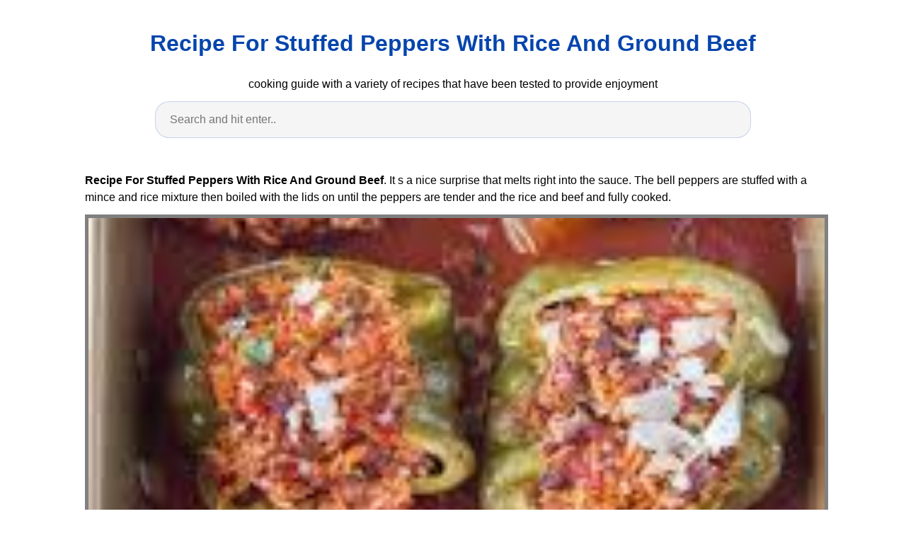

--- FILE ---
content_type: text/html
request_url: https://recipemenu.neocities.org/recipe-for-stuffed-peppers-with-rice-and-ground-beef
body_size: 5869
content:
<!DOCTYPE html>
<html lang="en">
<head>
    <meta charset="utf-8">
    <meta name="viewport" content="width=device-width, initial-scale=1.0">
    <title>
        Recipe For Stuffed Peppers With Rice And Ground Beef
    </title>
    <style>:root{--border-radius:5px;--box-shadow:2px 2px 10px;--color:#118bee;--color-accent:#118bee15;--color-bg:#fff;--color-bg-secondary:#e9e9e9;--color-secondary:#0645AD;--color-secondary-accent:#920de90b;--color-shadow:#f4f4f4;--color-text:#000;--color-text-secondary:#999;--font-family:-apple-system,BlinkMacSystemFont,"Segoe UI",Roboto,Oxygen-Sans,Ubuntu,Cantarell,"Helvetica Neue",sans-serif;--hover-brightness:1.2;--justify-important:center;--justify-normal:left;--line-height:1.5;--width-card:285px;--width-card-medium:460px;--width-card-wide:800px;--width-content:1080px}article aside{background:var(--color-secondary-accent);border-left:4px solid var(--color-secondary);padding:.01rem .8rem}body{background:var(--color-bg);color:var(--color-text);font-family:var(--font-family);line-height:var(--line-height);margin:0;overflow-x:hidden;padding:1rem 0}footer,header,main{margin:0 auto;max-width:var(--width-content);padding:0rem 1rem}hr{background-color:var(--color-bg-secondary);border:none;height:1px;margin:4rem 0}section{display:flex;flex-wrap:wrap;justify-content:var(--justify-important)}section aside{border:1px solid var(--color-bg-secondary);border-radius:var(--border-radius);box-shadow:var(--box-shadow) var(--color-shadow);margin:1rem;padding:1.25rem;width:var(--width-card)}section aside:hover{box-shadow:var(--box-shadow) var(--color-bg-secondary)}section aside img{max-width:100%}[hidden]{display:none}article header,div header,main header{padding-top:0}header{text-align:var(--justify-important)}header a b,header a em,header a i,header a strong{margin-left:.5rem;margin-right:.5rem}header nav img{margin:1rem 0}section header{padding-top:0;width:100%}nav{align-items:center;display:flex;font-weight:700;justify-content:space-between;margin-bottom:7rem}nav ul{list-style:none;padding:0}nav ul li{display:inline-block;margin:0 .5rem;position:relative;text-align:left}nav ul li:hover ul{display:block}nav ul li ul{background:var(--color-bg);border:1px solid var(--color-bg-secondary);border-radius:var(--border-radius);box-shadow:var(--box-shadow) var(--color-shadow);display:none;height:auto;left:-2px;padding:.5rem 1rem;position:absolute;top:1.7rem;white-space:nowrap;width:auto}nav ul li ul li,nav ul li ul li a{display:block}code,samp{background-color:var(--color-accent);border-radius:var(--border-radius);color:var(--color-text);display:inline-block;margin:0 .1rem;padding:0 .5rem}details{margin:1.3rem 0}details summary{font-weight:700;cursor:pointer}h1,h2,h3,h4,h5,h6{line-height:var(--line-height)}mark{padding:.1rem}ol li,ul li{padding:.2rem 0}p{margin:.75rem 0;padding:0}pre{margin:1rem 0;max-width:var(--width-card-wide);padding:1rem 0}pre code,pre samp{display:block;max-width:var(--width-card-wide);padding:.5rem 2rem;white-space:pre-wrap}small{color:var(--color-text-secondary)}sup{background-color:var(--color-secondary);border-radius:var(--border-radius);color:var(--color-bg);font-size:xx-small;font-weight:700;margin:.2rem;padding:.2rem .3rem;position:relative;top:-2px}a{color:var(--color-secondary);display:inline-block;text-decoration:none}a:hover{filter:brightness(var(--hover-brightness));text-decoration:underline}a b,a em,a i,a strong,button{border-radius:var(--border-radius);display:inline-block;font-size:medium;font-weight:700;line-height:var(--line-height);margin:.5rem 0;padding:1rem 2rem}button{font-family:var(--font-family)}button:hover{cursor:pointer;filter:brightness(var(--hover-brightness))}a b,a strong,button{background-color:var(--color);border:2px solid var(--color);color:var(--color-bg)}a em,a i{border:2px solid var(--color);border-radius:var(--border-radius);color:var(--color);display:inline-block;padding:1rem}figure{margin:0;padding:0}figure img{max-width:100%}figure figcaption{color:var(--color-text-secondary)}button:disabled,input:disabled{background:var(--color-bg-secondary);border-color:var(--color-bg-secondary);color:var(--color-text-secondary);cursor:not-allowed}button[disabled]:hover{filter:none}form{border:1px solid var(--color-bg-secondary);border-radius:var(--border-radius);box-shadow:var(--box-shadow) var(--color-shadow);display:block;max-width:var(--width-card-wide);min-width:var(--width-card);padding:1.5rem;text-align:var(--justify-normal)}form header{margin:1.5rem 0;padding:1.5rem 0}input,label,select,textarea{display:block;font-size:inherit;max-width:var(--width-card-wide)}input[type=checkbox],input[type=radio]{display:inline-block}input[type=checkbox]+label,input[type=radio]+label{display:inline-block;font-weight:400;position:relative;top:1px}input,select,textarea{border:1px solid var(--color-bg-secondary);border-radius:var(--border-radius);margin-bottom:1rem;padding:.4rem .8rem}input[readonly],textarea[readonly]{background-color:var(--color-bg-secondary)}label{font-weight:700;margin-bottom:.2rem}table{border:1px solid var(--color-bg-secondary);border-radius:var(--border-radius);border-spacing:0;display:inline-block;max-width:100%;overflow-x:auto;padding:0;white-space:nowrap}table td,table th,table tr{padding:.4rem .8rem;text-align:var(--justify-important)}table thead{background-color:var(--color);border-collapse:collapse;border-radius:var(--border-radius);color:var(--color-bg);margin:0;padding:0}table thead th:first-child{border-top-left-radius:var(--border-radius)}table thead th:last-child{border-top-right-radius:var(--border-radius)}table thead th:first-child,table tr td:first-child{text-align:var(--justify-normal)}table tr:nth-child(even){background-color:var(--color-accent)}blockquote{display:block;font-size:x-large;line-height:var(--line-height);margin:1rem auto;max-width:var(--width-card-medium);padding:1.5rem 1rem;text-align:var(--justify-important)}blockquote footer{color:var(--color-text-secondary);display:block;font-size:small;line-height:var(--line-height);padding:1.5rem 0} article{padding: 1.25rem;}.v-cover{height: 480px; object-fit: cover;width: 100vw;cursor: pointer;}.v-image{height: 250px; object-fit: cover;width: 100vw;cursor: pointer;}.dwn-cover{max-height: 460px; object-fit: cover;}.w-100{width: 100vw}.search-box{color:#333;background-color:#f5f5f5;width:85%;height:50px;padding:0 20px;border:none;border-radius:20px;outline:0;border:1px solid #002cd92e}.search-box:active,.search-box:focus,.search-box:hover{border:1px solid #d9008e}
</style>
	<script type="application/ld+json">
    {
      "@context": "https://schema.org/",
      "@type": "Recipe",
      "name": "Recipe For Stuffed Peppers With Rice And Ground Beef",
      "image": [
        "https://i.pinimg.com/originals/4f/9f/40/4f9f40d8ce83d3abc3226b6f4bf36b3a.jpg",
        "https://i.pinimg.com/originals/aa/15/b5/aa15b5309233bb2c38a1bd98d9693abd.jpg",
        "https://i.pinimg.com/originals/aa/15/b5/aa15b5309233bb2c38a1bd98d9693abd.jpg"
      ],
      "author": {
        "@type": "Person",
        "name": "Alana Bailey"
      },
      "datePublished": "2021-01-04T09:05:32-0500",
      "description": "Recipe For Stuffed Peppers With Rice And Ground Beef .",
      "prepTime": "PT12M",
      "cookTime": "PT30M",
      "totalTime": "PT42M",
      "keywords": "Recipe For Stuffed Peppers With Rice And Ground Beef",
      "recipeYield": "10",
      "recipeCategory": "Dessert",
      "recipeCuisine": "American",
      "nutrition": {
        "@type": "NutritionInformation",
        "calories": "452 calories"
      },
      "recipeIngredient": [
	"1 teaspoon Paprik", 
	"3 teaspoon Camomile", 
	"2 tablespoon Bread", 
	"1 teaspoon Paprika Smoked", 
	"1/2 cup Celery Leaf", 
	"1/4 cup Annatto Seed", 
	"1 tablespoon Kaffir Leaves", 
	"1 cup Cottage Cheese"
        ],
      "recipeInstructions": [
        {
	"@type": "HowToStep",
	"name": "Preheat",
	"text": "Pour remaining tomato mixture over the stuffed peppers..",
	"url": "https://recipemenu.neocities.org/recipe-for-stuffed-peppers-with-rice-and-ground-beef.html#step1",
	"image": "https://i.pinimg.com/736x/58/d1/51/58d151746745c87a52f3ec227189cf2a.jpg"
        },
        {
	"@type": "HowToStep",
	"name": "Prepare ingredients",
	"text": "The herbs the meat to use etc..",
	"url": "https://recipemenu.neocities.org/recipe-for-stuffed-peppers-with-rice-and-ground-beef.html#step2",
	"image": "https://i.pinimg.com/originals/c5/45/c6/c545c64ffa986444ac043306995d192f.jpg"
        },
        {
	"@type": "HowToStep",
	"name": "Mix ingredients",
	"text": "To ensure the peppers are thoroughly cooked insert an instant read thermometer into the center of a stuffed pepper..",
	"url": "https://recipemenu.neocities.org/recipe-for-stuffed-peppers-with-rice-and-ground-beef.html#step3",
	"image": "https://i.pinimg.com/originals/20/0a/8d/200a8d012d8ae806f484a67a36bc7f76.png"
        },
        {
	"@type": "HowToStep",
	"name": "Let stand a few moments",
	"text": "Learn how to stuff bell peppers with ground beef and rice..",
	"url": "https://recipemenu.neocities.org/recipe-for-stuffed-peppers-with-rice-and-ground-beef.html#step4",
	"image": "https://i.pinimg.com/originals/39/76/14/3976143609cfd57aa6de6108cbab766b.jpg"
        },
                {
	"@type": "HowToStep",
	"name": "Input in the pan",
	"text": "The bell peppers are stuffed with a mince and rice mixture then boiled with the lids on until the peppers are tender and the rice and beef and fully cooked..",
	"url": "https://recipemenu.neocities.org/recipe-for-stuffed-peppers-with-rice-and-ground-beef.html#step5",
	"image": "https://i.pinimg.com/originals/2f/3d/c2/2f3dc2cfedcfdbabe9a68f382e80796e.jpg"
        },
        {
	"@type": "HowToStep",
	"name": "Wait until cooked",
	"text": "Stuffed peppers with ground beef and rice a healthy and really easy dinner recipe with fantastic flavours..",
	"url": "https://recipemenu.neocities.org/recipe-for-stuffed-peppers-with-rice-and-ground-beef.html#step6",
	"image": "https://i.pinimg.com/originals/c6/52/12/c65212f84f755bdece1e8eceaa89e24e.png"
        },
        {
          "@type": "HowToStep",
          "name": "Enjoy",
          "text": "enjoy the results of this Recipe For Stuffed Peppers With Rice And Ground Beef.",
          "url": "https://recipemenu.neocities.org/recipe-for-stuffed-peppers-with-rice-and-ground-beef.html#step7",
          "image": "https://i.pinimg.com/originals/c6/52/12/c65212f84f755bdece1e8eceaa89e24e.png"
        }
      ],
	"aggregateRating": {
	"@type": "AggregateRating",
	"ratingValue": "4.8",
	"reviewCount": "209",
	"itemReviewed": "Recipe For Stuffed Peppers With Rice And Ground Beef",
	"bestRating": "5",
	"worstRating": "1"
      }
   },
</script>	<script type='text/javascript' src='//dissipatecombinedcolon.com/23/70/e2/2370e292678e39d64a1681201477bc0f.js'></script>
</head>
<body>
    <header>
        <h1>
            <a href="/">
            Recipe For Stuffed Peppers With Rice And Ground Beef
            </a>
        </h1>
        <p>
                            cooking guide with a variety of recipes that have been tested to provide enjoyment
                    </p>
        <center>
            <input class='search-box' id="search-box" placeholder='Search and hit enter..' type='text' name="q" required autocomplete="off" id="search-query">
            <div class="d-block p-4">
	<center>
<script type="text/javascript">
	atOptions = {
		'key' : '95e365c3b20ab2f6ea28dbb97aa3d2a7',
		'format' : 'iframe',
		'height' : 90,
		'width' : 728,
		'params' : {}
	};
	document.write('<scr' + 'ipt type="text/javascript" src="http' + (location.protocol === 'https:' ? 's' : '') + '://dissipatecombinedcolon.com/95e365c3b20ab2f6ea28dbb97aa3d2a7/invoke.js"></scr' + 'ipt>');
</script>
	</center>
</div>        </center>
    </header>
    <main>
        <article>
    <p><strong>Recipe For Stuffed Peppers With Rice And Ground Beef</strong>. It s a nice surprise that melts right into the sauce. The bell peppers are stuffed with a mince and rice mixture then boiled with the lids on until the peppers are tender and the rice and beef and fully cooked.</p>
            <figure>
        <img class="v-cover ads-img" src="https://i.pinimg.com/originals/c5/45/c6/c545c64ffa986444ac043306995d192f.jpg" alt="Stuffed Peppers With Beef Rice Tomato Sauce Onions And Garlic With Italian Seasoning And Parmesan Cheese Best Stuffed Pepper Recipe Stuffed Peppers Recipes" style="width: 100%; padding: 5px; background-color: grey;"  onerror="this.onerror=null;this.src='https://encrypted-tbn0.gstatic.com/images?q=tbn:ANd9GcQHff4BXx5UxhwLKo-h5kyGn8_KbHkoWGe8OA';">
        <figcaption>Stuffed Peppers With Beef Rice Tomato Sauce Onions And Garlic With Italian Seasoning And Parmesan Cheese Best Stuffed Pepper Recipe Stuffed Peppers Recipes from www.pinterest.com</figcaption>
    </figure>
        <p>
        Give these beautiful stuffed peppers a try. If desired top stuffed peppers with a little shredded cheddar cheese just before peppers are done. For a nice surprise tuck a cube of cheese in the bottom of the bell pepper before adding the meat and rice mixture.
    </p>
    <h3>Bake at 350 degrees for 55 to 65 minutes.</h3>
    <p>You can adjust this recipe in lots of different places. The herbs the meat to use etc. Pour remaining tomato mixture over the stuffed peppers. Bake at 350 degrees for 55 to 65 minutes.</p>
</article>

<section>

    <aside>
        <img class="v-image ads-img" alt="Stuffed Peppers Are Bell Peppers Filled With A Rice And Ground Beef Mixture Topped With Seasoned Toma In 2020 Stuffed Peppers Stuffed Bell Peppers Ground Beef Recipes" src="https://i.pinimg.com/originals/98/d2/e7/98d2e77afd851b8df23f31fe2a2aa1d9.jpg" width="100%" onerror="this.onerror=null;this.src='https://encrypted-tbn0.gstatic.com/images?q=tbn:ANd9GcTa6WSHpLoA_8884hqMrKEezICNzOztjawtng';" />
        <small>Source: www.pinterest.com</small>
        <p>A classic recipe that is filling delicious and goes well with the whole family.</p>
        <p>Stuffed peppers with ground beef and rice a healthy and really easy dinner recipe with fantastic flavours.</p>
        <p>The bell peppers are stuffed with a mince and rice mixture then boiled with the lids on until the peppers are tender and the rice and beef and fully cooked.</p>
        <p>A classic recipe that is filling delicious and goes well with the whole family.</p>
    </aside>

    <aside>
        <img class="v-image ads-img" alt="Pin On Entrees" src="https://i.pinimg.com/originals/4f/9f/40/4f9f40d8ce83d3abc3226b6f4bf36b3a.jpg" width="100%" onerror="this.onerror=null;this.src='https://encrypted-tbn0.gstatic.com/images?q=tbn:ANd9GcTB7Sq2UpIkC7f1Q1pVMAvj4PDMlqNMJhMWpg';" />
        <small>Source: www.pinterest.com</small>
        <p>Stuffed peppers with ground beef and rice a healthy and really easy dinner recipe with fantastic flavours.</p>
        <p>The herbs the meat to use etc.</p>
        <p>Bake at 350 degrees for 55 to 65 minutes.</p>
        <p>Give these beautiful stuffed peppers a try.</p>
    </aside>

    <aside>
        <img class="v-image ads-img" alt="Mexican Stuffed Peppers With Rice And Black Beans A Gouda Life Recipe Stuffed Peppers Peppers Recipes Mexican Stuffed Peppers" src="https://i.pinimg.com/originals/b3/87/a2/b387a239aa5e0fc81ef4c268e5f42437.jpg" width="100%" onerror="this.onerror=null;this.src='https://encrypted-tbn0.gstatic.com/images?q=tbn:ANd9GcRBWyV9qTSLad3oB3h0UqR7OqPHgg-ecGKW_w';" />
        <small>Source: id.pinterest.com</small>
        <p>For a nice surprise tuck a cube of cheese in the bottom of the bell pepper before adding the meat and rice mixture.</p>
        <p>For a nice surprise tuck a cube of cheese in the bottom of the bell pepper before adding the meat and rice mixture.</p>
        <p>Give these beautiful stuffed peppers a try.</p>
        <p>Bake at 350 degrees for 55 to 65 minutes.</p>
    </aside>

    <aside>
        <img class="v-image ads-img" alt="Stuffed Bell Peppers Recipe Easy Classic Recipe In 2020 Stuffed Peppers Beef Dinner Recipes" src="https://i.pinimg.com/originals/c6/52/12/c65212f84f755bdece1e8eceaa89e24e.png" width="100%" onerror="this.onerror=null;this.src='https://encrypted-tbn0.gstatic.com/images?q=tbn:ANd9GcTp2MZXS5nuHvGFEy0zCVS0-AgXLY__VhQc_Q';" />
        <small>Source: br.pinterest.com</small>
        <p>The minimum safe temperature is 160 f for ground beef pork or lamb or 165 f for ground turkey or chicken.</p>
        <p>The bell peppers are stuffed with a mince and rice mixture then boiled with the lids on until the peppers are tender and the rice and beef and fully cooked.</p>
        <p>It s a nice surprise that melts right into the sauce.</p>
        <p>The herbs the meat to use etc.</p>
    </aside>

    <aside>
        <img class="v-image ads-img" alt="Tempt Your Taste Buds With These Tried And True Stuffed Peppers Recipe Beef Recipes Stuffed Peppers Recipes" src="https://i.pinimg.com/600x315/33/71/d7/3371d7ffb6f45af18173116e1b078f77.jpg" width="100%" onerror="this.onerror=null;this.src='https://encrypted-tbn0.gstatic.com/images?q=tbn:ANd9GcTYdB9qlezKrFRGoBlx7rCcZx-H3Z0FU6OBow';" />
        <small>Source: www.pinterest.com</small>
        <p>Give these beautiful stuffed peppers a try.</p>
        <p>Learn how to stuff bell peppers with ground beef and rice.</p>
        <p>The minimum safe temperature is 160 f for ground beef pork or lamb or 165 f for ground turkey or chicken.</p>
        <p>You can adjust this recipe in lots of different places.</p>
    </aside>

    <aside>
        <img class="v-image ads-img" alt="Easy Stuffed Bell Peppers Recipe Stuffed Peppers Recipes Stuffed Bell Peppers" src="https://i.pinimg.com/originals/09/73/c4/0973c4cb6a7d57e60e45d4ca14291691.jpg" width="100%" onerror="this.onerror=null;this.src='https://encrypted-tbn0.gstatic.com/images?q=tbn:ANd9GcS-da64hKchRGuQkxvMZ8RjEM1fsdoQs-7plA';" />
        <small>Source: www.pinterest.com</small>
        <p>If desired top stuffed peppers with a little shredded cheddar cheese just before peppers are done.</p>
        <p>Give these beautiful stuffed peppers a try.</p>
        <p>Bake until cheese is melted.</p>
        <p>A classic recipe that is filling delicious and goes well with the whole family.</p>
    </aside>

    <aside>
        <img class="v-image ads-img" alt="Make These Easy Baked Stuffed Peppers With Ground Beef And Corn Recipe Stuffed Peppers Recipes Stuffed Bell Peppers" src="https://i.pinimg.com/originals/38/0d/49/380d494e8994e7fea5fe44dbadc70475.jpg" width="100%" onerror="this.onerror=null;this.src='https://encrypted-tbn0.gstatic.com/images?q=tbn:ANd9GcTNVUP9D40M-_4FAX8n1HW9PULuiIkZohg9ww';" />
        <small>Source: www.pinterest.com</small>
        <p>Stuff peppers with meat mixture and place in a 3 quart bakng dish.</p>
        <p>Give these beautiful stuffed peppers a try.</p>
        <p>Learn how to stuff bell peppers with ground beef and rice.</p>
        <p>Bake at 350 degrees for 55 to 65 minutes.</p>
    </aside>

    <aside>
        <img class="v-image ads-img" alt="Mexican Stuffed Peppers Recipe Stuffed Peppers Mexican Stuffed Peppers Recipes" src="https://i.pinimg.com/736x/5a/41/b6/5a41b6eb1a7ae313dd5d81052820ba15.jpg" width="100%" onerror="this.onerror=null;this.src='https://encrypted-tbn0.gstatic.com/images?q=tbn:ANd9GcS8MY4NCHFRS8MHI3-fliSykuVgRIh0jOXVEA';" />
        <small>Source: www.pinterest.com</small>
        <p>A classic recipe that is filling delicious and goes well with the whole family.</p>
        <p>Ninety four percent of all stuffed peppers are made because there s leftover rice around.</p>
        <p>Bake at 350 degrees for 55 to 65 minutes.</p>
        <p>A classic recipe that is filling delicious and goes well with the whole family.</p>
    </aside>

    <aside>
        <img class="v-image ads-img" alt="Classic Stuffed Bell Peppers Recipe Stuffed Peppers Recipes Food" src="https://i.pinimg.com/originals/2f/3d/c2/2f3dc2cfedcfdbabe9a68f382e80796e.jpg" width="100%" onerror="this.onerror=null;this.src='https://encrypted-tbn0.gstatic.com/images?q=tbn:ANd9GcRZVHGbmTkmz2JpetsdYtWx2qpU53RpE2GQJQ';" />
        <small>Source: id.pinterest.com</small>
        <p>Bake at 350 degrees for 55 to 65 minutes.</p>
        <p>It s a nice surprise that melts right into the sauce.</p>
        <p>Stuff peppers with meat mixture and place in a 3 quart bakng dish.</p>
        <p>You can adjust this recipe in lots of different places.</p>
    </aside>
</section>
<section>
    <article>
        <p>
                                
                            <a href="/vanilla-fudge-recipe-condensed-milk-slow-cooker.html"><i>&larr; vanilla fudge recipe condensed milk slow cooker</i></a>
                                                                    
                                        <a href="/traditional-3-bean-salad-recipe.html"><i>traditional 3 bean salad recipe &rarr;</i></a>
                                        </p>
    </article>
</section>
		<center>
			<div class="d-block p-4">
	<center>
<script type="text/javascript">
	atOptions = {
		'key' : '700383d69416982711db42797f015017',
		'format' : 'iframe',
		'height' : 90,
		'width' : 728,
		'params' : {}
	};
	document.write('<scr' + 'ipt type="text/javascript" src="http' + (location.protocol === 'https:' ? 's' : '') + '://itinerarymonarchy.com/700383d69416982711db42797f015017/invoke.js"></scr' + 'ipt>');
</script>
	</center>
</div>		</center>
    </main>
    <footer style="padding-top: 50px;">
        <center>
                            <a href="/p/dmca.html">Dmca</a>
                            <a href="/p/contact.html">Contact</a>
                            <a href="/p/privacy-policy.html">Privacy Policy</a>
                            <a href="/p/copyright.html">Copyright</a>
                    </center>
    </footer>
    <!-- Histats.com  START (hidden counter) -->
<a href="/" alt="web statistic" target="_blank" >
<img  src="//sstatic1.histats.com/0.gif?4476784&101" alt="web statistic" border="0">
<!-- Histats.com  END  -->
            <script type="text/javascript">
        var search = document.getElementById("search-box");
        search.addEventListener("keyup", function(event) {
            event.preventDefault();
            if (event.keyCode === 13) {
                var target = 'site:'+location.host+' '+search.value;
                var uri= 'https://www.google.com/search?q='+encodeURIComponent(target);
                window.location= uri;
            }
        });
    </script>
<script type='text/javascript' src='//itinerarymonarchy.com/86/af/59/86af5902770b69b8c51b2bd7e8ab16fb.js'></script>
</body>

</html>
